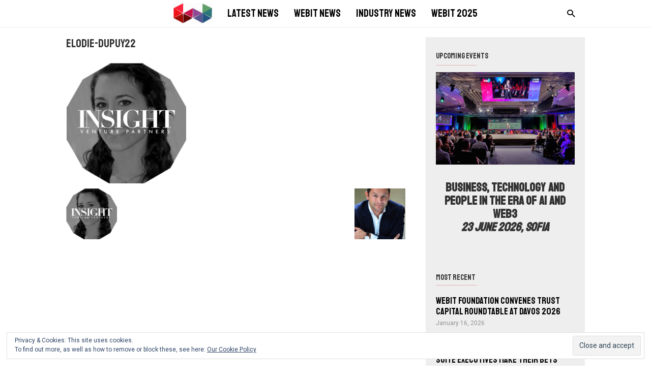

--- FILE ---
content_type: text/html; charset=UTF-8
request_url: https://blog.webit.org/elodie-dupuy22/
body_size: 47877
content:
<!doctype html >
<!--[if IE 8]>    <html class="ie8" lang="en"> <![endif]-->
<!--[if IE 9]>    <html class="ie9" lang="en"> <![endif]-->
<!--[if gt IE 8]><!--> <html lang="en-US" prefix="og: http://ogp.me/ns#"> <!--<![endif]-->
<head>
    <title>Elodie-Dupuy22 - Webit Blog</title>
    <meta charset="UTF-8" />
    <meta name="viewport" content="width=device-width, initial-scale=1.0">
    <link rel="pingback" href="https://blog.webit.org/xmlrpc.php" />
	<meta property="fb:app_id" content="182733491789130" />
	
	
    	<!-- Pixel Cat Facebook Pixel Code -->
	<script>
	!function(f,b,e,v,n,t,s){if(f.fbq)return;n=f.fbq=function(){n.callMethod?
	n.callMethod.apply(n,arguments):n.queue.push(arguments)};if(!f._fbq)f._fbq=n;
	n.push=n;n.loaded=!0;n.version='2.0';n.queue=[];t=b.createElement(e);t.async=!0;
	t.src=v;s=b.getElementsByTagName(e)[0];s.parentNode.insertBefore(t,s)}(window,
	document,'script','https://connect.facebook.net/en_US/fbevents.js' );
	fbq( 'init', '814862105382714' );	</script>
	<!-- DO NOT MODIFY -->
	<!-- End Facebook Pixel Code -->
	<meta name="author" content="WEBIT_Admin">

<!-- This site is optimized with the Yoast SEO plugin v5.5 - https://yoast.com/wordpress/plugins/seo/ -->
<link rel="canonical" href="https://blog.webit.org/elodie-dupuy22/" />
<meta property="og:locale" content="en_US" />
<meta property="og:type" content="article" />
<meta property="og:title" content="Elodie-Dupuy22 - Webit Blog" />
<meta property="og:url" content="https://blog.webit.org/elodie-dupuy22/" />
<meta property="og:site_name" content="Webit Blog" />
<meta property="article:publisher" content="https://www.facebook.com/webitexpo/" />
<meta property="og:image" content="https://blog.webit.org/wp-content/uploads/2016/03/Elodie-Dupuy22.png" />
<meta property="og:image:secure_url" content="https://blog.webit.org/wp-content/uploads/2016/03/Elodie-Dupuy22.png" />
<meta name="twitter:card" content="summary" />
<meta name="twitter:title" content="Elodie-Dupuy22 - Webit Blog" />
<meta name="twitter:site" content="@webitcongress" />
<meta name="twitter:image" content="https://blog.webit.org/wp-content/uploads/2016/03/Elodie-Dupuy22.png" />
<meta name="twitter:creator" content="@webitcongress" />
<script type='application/ld+json'>{"@context":"http:\/\/schema.org","@type":"WebSite","@id":"#website","url":"https:\/\/blog.webit.org\/","name":"Webit Blog","potentialAction":{"@type":"SearchAction","target":"https:\/\/blog.webit.org\/?s={search_term_string}","query-input":"required name=search_term_string"}}</script>
<script type='application/ld+json'>{"@context":"http:\/\/schema.org","@type":"Organization","url":"https:\/\/blog.webit.org\/elodie-dupuy22\/","sameAs":["https:\/\/www.facebook.com\/webitexpo\/","https:\/\/www.youtube.com\/user\/webitbg","https:\/\/twitter.com\/webitcongress"],"@id":"#organization","name":"Webit Foundation","logo":"https:\/\/blog.webit.org\/wp-content\/uploads\/2017\/01\/Untitled-1.png"}</script>
<!-- / Yoast SEO plugin. -->

<link rel='dns-prefetch' href='//s0.wp.com' />
<link rel='dns-prefetch' href='//secure.gravatar.com' />
<link rel='dns-prefetch' href='//fonts.googleapis.com' />
<link rel='dns-prefetch' href='//s.w.org' />
<link rel="alternate" type="application/rss+xml" title="Webit Blog &raquo; Feed" href="https://blog.webit.org/feed/" />
<link rel="alternate" type="application/rss+xml" title="Webit Blog &raquo; Comments Feed" href="https://blog.webit.org/comments/feed/" />
<link rel="alternate" type="application/rss+xml" title="Webit Blog &raquo; Elodie-Dupuy22 Comments Feed" href="https://blog.webit.org/feed/?attachment_id=2868" />
		<script type="text/javascript">
			window._wpemojiSettings = {"baseUrl":"https:\/\/s.w.org\/images\/core\/emoji\/11\/72x72\/","ext":".png","svgUrl":"https:\/\/s.w.org\/images\/core\/emoji\/11\/svg\/","svgExt":".svg","source":{"concatemoji":"https:\/\/blog.webit.org\/wp-includes\/js\/wp-emoji-release.min.js?ver=4.9.26"}};
			!function(e,a,t){var n,r,o,i=a.createElement("canvas"),p=i.getContext&&i.getContext("2d");function s(e,t){var a=String.fromCharCode;p.clearRect(0,0,i.width,i.height),p.fillText(a.apply(this,e),0,0);e=i.toDataURL();return p.clearRect(0,0,i.width,i.height),p.fillText(a.apply(this,t),0,0),e===i.toDataURL()}function c(e){var t=a.createElement("script");t.src=e,t.defer=t.type="text/javascript",a.getElementsByTagName("head")[0].appendChild(t)}for(o=Array("flag","emoji"),t.supports={everything:!0,everythingExceptFlag:!0},r=0;r<o.length;r++)t.supports[o[r]]=function(e){if(!p||!p.fillText)return!1;switch(p.textBaseline="top",p.font="600 32px Arial",e){case"flag":return s([55356,56826,55356,56819],[55356,56826,8203,55356,56819])?!1:!s([55356,57332,56128,56423,56128,56418,56128,56421,56128,56430,56128,56423,56128,56447],[55356,57332,8203,56128,56423,8203,56128,56418,8203,56128,56421,8203,56128,56430,8203,56128,56423,8203,56128,56447]);case"emoji":return!s([55358,56760,9792,65039],[55358,56760,8203,9792,65039])}return!1}(o[r]),t.supports.everything=t.supports.everything&&t.supports[o[r]],"flag"!==o[r]&&(t.supports.everythingExceptFlag=t.supports.everythingExceptFlag&&t.supports[o[r]]);t.supports.everythingExceptFlag=t.supports.everythingExceptFlag&&!t.supports.flag,t.DOMReady=!1,t.readyCallback=function(){t.DOMReady=!0},t.supports.everything||(n=function(){t.readyCallback()},a.addEventListener?(a.addEventListener("DOMContentLoaded",n,!1),e.addEventListener("load",n,!1)):(e.attachEvent("onload",n),a.attachEvent("onreadystatechange",function(){"complete"===a.readyState&&t.readyCallback()})),(n=t.source||{}).concatemoji?c(n.concatemoji):n.wpemoji&&n.twemoji&&(c(n.twemoji),c(n.wpemoji)))}(window,document,window._wpemojiSettings);
		</script>
		<style type="text/css">
img.wp-smiley,
img.emoji {
	display: inline !important;
	border: none !important;
	box-shadow: none !important;
	height: 1em !important;
	width: 1em !important;
	margin: 0 .07em !important;
	vertical-align: -0.1em !important;
	background: none !important;
	padding: 0 !important;
}
</style>
<link rel='stylesheet' id='easingslider-css'  href='https://blog.webit.org/wp-content/plugins/easing-slider/assets/css/public.min.css?ver=3.0.8' type='text/css' media='all' />
<link rel='stylesheet' id='google_font_work_sans-css'  href='https://fonts.googleapis.com/css?family=Work+Sans%3A400%2C500%2C600%2C700&#038;ver=4.9.26' type='text/css' media='all' />
<link rel='stylesheet' id='google_font_source_sans_pro-css'  href='https://fonts.googleapis.com/css?family=Source+Sans+Pro%3A400%2C400italic%2C600%2C600italic%2C700&#038;ver=4.9.26' type='text/css' media='all' />
<link rel='stylesheet' id='google_font_droid_serif-css'  href='https://fonts.googleapis.com/css?family=Droid+Serif%3A400%2C700&#038;ver=4.9.26' type='text/css' media='all' />
<link rel='stylesheet' id='td-theme-css'  href='https://blog.webit.org/wp-content/themes/IonMag/style.css?ver=1.3' type='text/css' media='all' />
<link rel='stylesheet' id='jetpack_css-css'  href='https://blog.webit.org/wp-content/plugins/jetpack/css/jetpack.css?ver=5.8.4' type='text/css' media='all' />
<script type='text/javascript' src='https://blog.webit.org/wp-includes/js/jquery/jquery.js?ver=1.12.4'></script>
<script type='text/javascript' src='https://blog.webit.org/wp-includes/js/jquery/jquery-migrate.min.js?ver=1.4.1'></script>
<script type='text/javascript' src='https://blog.webit.org/wp-content/plugins/easing-slider/assets/js/public.min.js?ver=3.0.8'></script>
<link rel='https://api.w.org/' href='https://blog.webit.org/wp-json/' />
<link rel="EditURI" type="application/rsd+xml" title="RSD" href="https://blog.webit.org/xmlrpc.php?rsd" />
<link rel="wlwmanifest" type="application/wlwmanifest+xml" href="https://blog.webit.org/wp-includes/wlwmanifest.xml" /> 
<meta name="generator" content="WordPress 4.9.26" />
<link rel='shortlink' href='https://wp.me/a8kOay-Kg' />
<link rel="alternate" type="application/json+oembed" href="https://blog.webit.org/wp-json/oembed/1.0/embed?url=https%3A%2F%2Fblog.webit.org%2Felodie-dupuy22%2F" />
<link rel="alternate" type="text/xml+oembed" href="https://blog.webit.org/wp-json/oembed/1.0/embed?url=https%3A%2F%2Fblog.webit.org%2Felodie-dupuy22%2F&#038;format=xml" />

<link rel='dns-prefetch' href='//v0.wordpress.com'/>
<style type='text/css'>img#wpstats{display:none}</style><!--[if lt IE 9]><script src="https://html5shim.googlecode.com/svn/trunk/html5.js"></script><![endif]-->
    
<!-- JS generated by theme -->

<script>
    
    

	    var tdBlocksArray = []; //here we store all the items for the current page

	    //td_block class - each ajax block uses a object of this class for requests
	    function tdBlock() {
		    this.id = '';
		    this.block_type = 1; //block type id (1-234 etc)
		    this.atts = '';
		    this.td_column_number = '';
		    this.td_current_page = 1; //
		    this.post_count = 0; //from wp
		    this.found_posts = 0; //from wp
		    this.max_num_pages = 0; //from wp
		    this.td_filter_value = ''; //current live filter value
		    this.is_ajax_running = false;
		    this.td_user_action = ''; // load more or infinite loader (used by the animation)
		    this.header_color = '';
		    this.ajax_pagination_infinite_stop = ''; //show load more at page x
	    }


        // td_js_generator - mini detector
        (function(){
            var htmlTag = document.getElementsByTagName("html")[0];

            if ( navigator.userAgent.indexOf("MSIE 10.0") > -1 ) {
                htmlTag.className += ' ie10';
            }

            if ( !!navigator.userAgent.match(/Trident.*rv\:11\./) ) {
                htmlTag.className += ' ie11';
            }

            if ( /(iPad|iPhone|iPod)/g.test(navigator.userAgent) ) {
                htmlTag.className += ' td-md-is-ios';
            }

            var user_agent = navigator.userAgent.toLowerCase();
            if ( user_agent.indexOf("android") > -1 ) {
                htmlTag.className += ' td-md-is-android';
            }

            if ( -1 !== navigator.userAgent.indexOf('Mac OS X')  ) {
                htmlTag.className += ' td-md-is-os-x';
            }

            if ( /chrom(e|ium)/.test(navigator.userAgent.toLowerCase()) ) {
               htmlTag.className += ' td-md-is-chrome';
            }

            if ( -1 !== navigator.userAgent.indexOf('Firefox') ) {
                htmlTag.className += ' td-md-is-firefox';
            }

            if ( -1 !== navigator.userAgent.indexOf('Safari') && -1 === navigator.userAgent.indexOf('Chrome') ) {
                htmlTag.className += ' td-md-is-safari';
            }

            if( -1 !== navigator.userAgent.indexOf('IEMobile') ){
                htmlTag.className += ' td-md-is-iemobile';
            }

        })();




        var tdLocalCache = {};

        ( function () {
            "use strict";

            tdLocalCache = {
                data: {},
                remove: function (resource_id) {
                    delete tdLocalCache.data[resource_id];
                },
                exist: function (resource_id) {
                    return tdLocalCache.data.hasOwnProperty(resource_id) && tdLocalCache.data[resource_id] !== null;
                },
                get: function (resource_id) {
                    return tdLocalCache.data[resource_id];
                },
                set: function (resource_id, cachedData) {
                    tdLocalCache.remove(resource_id);
                    tdLocalCache.data[resource_id] = cachedData;
                }
            };
        })();

    
    
var td_viewport_interval_list=[{"limitBottom":767,"sidebarWidth":228},{"limitBottom":1018,"sidebarWidth":300},{"limitBottom":1140,"sidebarWidth":300}];
var td_animation_stack_effect="type0";
var tds_animation_stack=true;
var td_animation_stack_specific_selectors=".entry-thumb, img";
var td_animation_stack_general_selectors=".td-animation-stack img, .td-animation-stack .entry-thumb, .post img";
var td_ajax_url="https:\/\/blog.webit.org\/wp-admin\/admin-ajax.php?td_theme_name=ionMag&v=1.3";
var td_get_template_directory_uri="https:\/\/blog.webit.org\/wp-content\/themes\/IonMag";
var tds_snap_menu="";
var tds_logo_on_sticky="";
var tds_header_style="2";
var td_please_wait="Please wait...";
var td_email_user_pass_incorrect="User or password incorrect!";
var td_email_user_incorrect="Email or username incorrect!";
var td_email_incorrect="Email incorrect!";
var tds_more_articles_on_post_enable="";
var tds_more_articles_on_post_time_to_wait="";
var tds_more_articles_on_post_pages_distance_from_top=0;
var tds_theme_color_site_wide="#cd201f";
var tds_smart_sidebar="";
var tdThemeName="ionMag";
var td_magnific_popup_translation_tPrev="Previous (Left arrow key)";
var td_magnific_popup_translation_tNext="Next (Right arrow key)";
var td_magnific_popup_translation_tCounter="%curr% of %total%";
var td_magnific_popup_translation_ajax_tError="The content from %url% could not be loaded.";
var td_magnific_popup_translation_image_tError="The image #%curr% could not be loaded.";
var tds_video_playlists=false;
var td_ad_background_click_link="";
var td_ad_background_click_target="";
</script>


<!-- Header style compiled by theme -->

<style>
    
.td-icon-search,
    .td-header-wrap .td-drop-down-search .btn:hover,
    .td-header-wrap .td-drop-down-search .result-msg a,
    .td-header-top-menu .top-header-menu a:hover,
    .td-header-top-menu .top-header-menu .current-menu-item > a,
    .td-header-top-menu .top-header-menu .current-menu-ancestor > a,
    .td-header-top-menu .top-header-menu .current-category-ancestor > a,
    .sf-menu > li:hover > a,
    .sf-menu > .sfHover > a,
    .sf-menu > .current-menu-item > a,
    .sf-menu > .current-menu-ancestor > a,
    .sf-menu > .current-category-ancestor > a,
    .sf-menu ul .td-menu-item > a:hover,
    .sf-menu ul .sfHover > a,
    .sf-menu ul .current-menu-ancestor > a,
    .sf-menu ul .current-category-ancestor > a,
    .sf-menu ul .current-menu-item > a,
    .td_mega_menu_sub_cats .cur-sub-cat,
    .td_module_mega_menu:hover .entry-title a,
    .td-header-menu-search .td-search-btns-wrap:hover .td-icon-search,
    a,
    cite a:hover,
    .td-theme-wrap blockquote p,
    .td_module_wrap:hover .entry-title a,
    .td-next-prev-wrap a:hover,
    .td_ajax_load_more:hover,
    .td-wrapper-pulldown-filter .td-pulldown-filter-display-option:hover,
    .td-module-comments a:hover,
    .td-wrapper-pulldown-filter .td-pulldown-filter-item .td-cur-simple-item,
    .td-wrapper-pulldown-filter .td-pulldown-filter-link:hover,
    .td-wrapper-pulldown-filter .td-pulldown-category-filter-link:hover,
    .td_quote_on_blocks,
    .td_block_author a:hover,
    .td-social-sharing-buttons:hover .td-social-but-text,
    .td-post-small-box a:hover,
    .td-post-next-prev-content span,
    .td-post-next-prev-content a:hover,
    .td-author-name a:hover,
    .td-author-url a:hover,
    .logged-in-as a:hover,
    .comment-reply-link,
    #cancel-comment-reply-link:hover,
    #searchsubmit:hover,
    .search-submit:hover,
    .td-search-header .td-search-query,
    .td-review-overall i,
    .td-review-final-score,
    .widget a:hover,
    .widget_calendar tfoot a:hover,
    .widget_calendar tbody a,
    .td_social_type .td_social_button a:hover,
    .td-subfooter-menu li.menu-item > a:hover,
    .td-subfooter-menu li.sfHover > a,
    .td-subfooter-menu li.current-menu-ancestor > a,
    .td-subfooter-menu li.current-category-ancestor > a,
    .td-subfooter-menu li.current-menu-item > a,
    .td-mega-menu-page .wpb_content_element ul li a :hover,
    .td-smart-list-dropdown-wrap .td-smart-list-button:hover,
    .td-instagram-user a,
    .footer-email-wrap a,
    .td-sub-footer-copy i,
    .td-footer-outer-wrapper a:hover,
    .td_block_authors .td_authors_wrap:hover .td-authors-name a,
    .td_block_authors .td_authors_wrap.td-active .td-authors-name a,
    .td_block_authors .td-authors-url a:hover,
    .widget .current-menu-item a,
    .td-tags span,
    .archive .widget_archive .current,
    .archive .widget_archive .current a,
    .widget_categories li:hover > a,
    .widget_search input[type=submit]:hover,
    .td-read-more:hover {
      color: #cd201f;
    }
    
    .td-post-comments a:hover,
    .td-related-title a:hover,
    .td-related-title .td-cur-simple-item,
    .td_mod_related_posts:hover .entry-title > a {
      color: #cd201f !important;   
    }

    input[type=submit]:hover,
    .td-theme-wrap .dropcap,
    .entry-title:after,
    .td-post-category:hover,
    .block-title:after,
    .td-wrapper-pulldown-filter .td-pulldown-filter-list:before,
    .td_block_author .td-author-name:after,
    .td-a-rec-id-sidebar .td-adspot-title:after,
    .td-g-rec-id-sidebar .td-adspot-title:after,
    .single-post .page-nav > div,
    .td-category a:hover,
    .td-post-source-via:before,
    .td-author-name:after,
    .td-related-title .td-cur-simple-item:after,
    .td-comments-title-wrap h4:after,
    .comment-reply-title:after,
    .page-nav .current,
    .td-404-title:after,
    .td-rating-bar-wrap div,
    .widget_calendar #today,
    .td_social_type:hover .td-sp:before,
    .td-smart-list-button:hover,
    .td-category-header .entry-category a:hover {
      background-color: #cd201f;
    }
    
    @media (min-width: 1019px) {
      .td-big-grids .td-big-grid-post:hover .td-post-category {
        background-color: #cd201f;
      }
    }
    
    .td-theme-wrap .td_quote_box,
    .widget_calendar #today,
    .td-tags span,
    .widget_categories li:hover > a span:before {
      border-color: #cd201f;
    }
    
    
    
    .td-post-header .td-post-author-name a {
      color: #cd201f;
    }
    
    
    .post blockquote p,
    .page blockquote p {
    	color: #cd201f;
    }
    .post .td_quote_box,
    .page .td_quote_box {
        border-color: #cd201f;
    }


    
    .td-excerpt {
        font-style:normal;
	
    }
    
    
    
    .td_module_2 .entry-title  {
    	font-size:28px;
	line-height:34px;
	
    }
    
    .td-post-template-default .td-post-header .entry-title {
        font-size:36px;
	
    }
    
    .post blockquote p,
    .page blockquote p,
    .td-post-text-content blockquote p {
        font-size:21px;
	line-height:28px;
	text-transform:none;
	
    }
    
    body, p {
    	font-size:16px;
	line-height:21px;
	
    }
</style>

<script>
  (function(i,s,o,g,r,a,m){i['GoogleAnalyticsObject']=r;i[r]=i[r]||function(){
  (i[r].q=i[r].q||[]).push(arguments)},i[r].l=1*new Date();a=s.createElement(o),
  m=s.getElementsByTagName(o)[0];a.async=1;a.src=g;m.parentNode.insertBefore(a,m)
  })(window,document,'script','https://www.google-analytics.com/analytics.js','ga');

  ga('create', 'UA-90945320-1', 'auto');
  ga('send', 'pageview');

</script><link rel="icon" href="https://blog.webit.org/wp-content/uploads/2019/12/cropped-android-chrome-192x192-32x32.png" sizes="32x32" />
<link rel="icon" href="https://blog.webit.org/wp-content/uploads/2019/12/cropped-android-chrome-192x192-192x192.png" sizes="192x192" />
<link rel="apple-touch-icon-precomposed" href="https://blog.webit.org/wp-content/uploads/2019/12/cropped-android-chrome-192x192-180x180.png" />
<meta name="msapplication-TileImage" content="https://blog.webit.org/wp-content/uploads/2019/12/cropped-android-chrome-192x192-270x270.png" />
			<link rel="stylesheet" type="text/css" id="wp-custom-css" href="https://blog.webit.org/?custom-css=38b925d19c" />
			<meta name="author" content="Webit" />
	<style>
	.cprp_items a {
		color: #333;
	}
	@media(min-width:991px) {
		.cprp_items {
			display: table;
		}
		.cprp_items ul {
			display: table-row;
			table-layout: fixed;
		}
		.cprp_items li {
			display: table-cell;
			width: 30%;
			padding-right: 3%;
		}
		.cprp_thumbnail { 
			width: auto;
			max-width: 100%; 
			margin:  0; 
			float: none;
		}
		.cprp_title {
			line-height: 140%;
			font-size: .9em		
		}
	}
	</style>
</head>

<body class="attachment attachment-template-default single single-attachment postid-2868 attachmentid-2868 attachment-png elodie-dupuy22 td-animation-stack-type0 td-full-layout" itemscope="itemscope" itemtype="https://schema.org/WebPage">

<div class="td-scroll-up"><i class="td-icon-menu-up"></i></div>


<div class="td-menu-background"></div>
<div id="td-mobile-nav">
    <div class="td-mobile-container">
        <!-- mobile menu top section -->
        <div class="td-menu-socials-wrap">
            <!-- socials -->
            <div class="td-menu-socials">
                
        <span class="td-social-icon-wrap">
            <a target="_blank" href="https://www.facebook.com/webitexpo/" title="Facebook">
                <i class="td-icon-font td-icon-facebook"></i>
            </a>
        </span>
        <span class="td-social-icon-wrap">
            <a target="_blank" href="https://www.flickr.com/photos/webit-events/" title="Flickr">
                <i class="td-icon-font td-icon-flickr"></i>
            </a>
        </span>
        <span class="td-social-icon-wrap">
            <a target="_blank" href="https://plus.google.com/+Webitexpo" title="Google+">
                <i class="td-icon-font td-icon-googleplus"></i>
            </a>
        </span>
        <span class="td-social-icon-wrap">
            <a target="_blank" href="https://www.instagram.com/webitfestival/" title="Instagram">
                <i class="td-icon-font td-icon-instagram"></i>
            </a>
        </span>
        <span class="td-social-icon-wrap">
            <a target="_blank" href="https://www.linkedin.com/company/webit-foundation/" title="Linkedin">
                <i class="td-icon-font td-icon-linkedin"></i>
            </a>
        </span>
        <span class="td-social-icon-wrap">
            <a target="_blank" href="https://twitter.com/WebitFestival" title="Twitter">
                <i class="td-icon-font td-icon-twitter"></i>
            </a>
        </span>
        <span class="td-social-icon-wrap">
            <a target="_blank" href="https://www.youtube.com/user/webitbg" title="Youtube">
                <i class="td-icon-font td-icon-youtube"></i>
            </a>
        </span>            </div>
            <!-- close button -->
            <div class="td-mobile-close">
                <a href="#"><i class="td-icon-close-mobile"></i></a>
            </div>
        </div>

        <!-- login section -->
        
        <!-- menu section -->
        <div class="td-mobile-content">
            <div class="menu-main-menu-container"><ul id="menu-main-menu" class="td-mobile-main-menu"><li id="menu-item-6430" class="menu-item menu-item-type-custom menu-item-object-custom menu-item-home menu-item-first menu-item-6430"><a href="https://blog.webit.org/">Webit</a></li>
<li id="menu-item-2520" class="menu-item menu-item-type-custom menu-item-object-custom menu-item-home menu-item-2520"><a href="https://blog.webit.org/">Latest News</a></li>
<li id="menu-item-4340" class="menu-item menu-item-type-taxonomy menu-item-object-category menu-item-4340"><a href="https://blog.webit.org/category/webit-news/">Webit News</a></li>
<li id="menu-item-2518" class="menu-item menu-item-type-taxonomy menu-item-object-category menu-item-2518"><a href="https://blog.webit.org/category/industry-news/">Industry news</a></li>
<li id="menu-item-6606" class="menu-item menu-item-type-custom menu-item-object-custom menu-item-6606"><a href="https://www.webit.org/">Webit 2025</a></li>
</ul></div>        </div>
    </div>

    <!-- register/login section -->
    </div><div class="td-search-background"></div>
<div class="td-search-wrap-mob">
	<div class="td-drop-down-search" aria-labelledby="td-header-search-button">
		<form method="get" class="td-search-form" action="https://blog.webit.org/">
			<!-- close button -->
			<div class="td-search-close">
				<a href="#"><i class="td-icon-close-mobile"></i></a>
			</div>
			<div role="search" class="td-search-input">
				<span>Search</span>
				<input id="td-header-search-mob" type="text" value="" name="s" autocomplete="off" />
			</div>
		</form>
		<div id="td-aj-search-mob"></div>
	</div>
</div>

<div id="td-outer-wrap" class="td-theme-wrap">
    
<!--
Header style 2
-->

<div class="td-header-wrap td-header-style-2">
    <div class="td-header-top-menu td-container-wrap">
        <div class="td-container">
            <!-- LOGIN MODAL -->

                <div  id="login-form" class="white-popup-block mfp-hide mfp-with-anim">
                    <div class="td-login-wrap">
                        <a href="#" class="td-back-button"><i class="td-icon-modal-back"></i></a>
                        <div id="td-login-div" class="td-login-form-div td-display-block">
                            <div class="td-login-panel-title">Sign in</div>
                            <div class="td-login-panel-descr">Welcome! Log into your account</div>
                            <div class="td_display_err"></div>
                            <div class="td-login-inputs"><input class="td-login-input" type="text" name="login_email" id="login_email" value="" required><label>your username</label></div>
	                        <div class="td-login-inputs"><input class="td-login-input" type="password" name="login_pass" id="login_pass" value="" required><label>your password</label></div>
                            <input type="button" name="login_button" id="login_button" class="wpb_button btn td-login-button" value="Login">
                            <div class="td-login-info-text"><a href="#" id="forgot-pass-link">Forgot your password? Get help</a></div>
                            
                        </div>

                        

                         <div id="td-forgot-pass-div" class="td-login-form-div td-display-none">
                            <div class="td-login-panel-title">Password recovery</div>
                            <div class="td-login-panel-descr">Recover your password</div>
                            <div class="td_display_err"></div>
                            <div class="td-login-inputs"><input class="td-login-input" type="text" name="forgot_email" id="forgot_email" value="" required><label>your email</label></div>
                            <input type="button" name="forgot_button" id="forgot_button" class="wpb_button btn td-login-button" value="Send My Password">
                            <div class="td-login-info-text">A password will be e-mailed to you.</div>
                        </div>
                    </div>
                </div>
                        </div>
    </div>

    <div class="td-header-logo-wrap td-container-wrap">
        <div class="td-container">
            <div class="td-header-sp-recs">
                <div class="td-header-rec-wrap">
    
</div>            </div>
            <div class="td-header-sp-logo">
                            </div>
        </div>
    </div>

    <div class="td-header-menu-wrap-full td-container-wrap">
        <div class="td-header-menu-wrap">
            <div class="td-container td-header-main-menu">
                <div id="td-header-menu" role="navigation">
    <div id="td-top-mobile-toggle"><a href="#"><i class="td-icon-font td-icon-mobile"></i></a></div>
    <div class="td-main-menu-logo td-logo-in-header">
            </div>
    <div class="menu-main-menu-container"><ul id="menu-main-menu-1" class="sf-menu"><li class="menu-item menu-item-type-custom menu-item-object-custom menu-item-home menu-item-first td-menu-item td-normal-menu menu-item-6430"><a href="https://blog.webit.org/">Webit</a></li>
<li class="menu-item menu-item-type-custom menu-item-object-custom menu-item-home td-menu-item td-normal-menu menu-item-2520"><a href="https://blog.webit.org/">Latest News</a></li>
<li class="menu-item menu-item-type-taxonomy menu-item-object-category td-menu-item td-normal-menu menu-item-4340"><a href="https://blog.webit.org/category/webit-news/">Webit News</a></li>
<li class="menu-item menu-item-type-taxonomy menu-item-object-category td-menu-item td-normal-menu menu-item-2518"><a href="https://blog.webit.org/category/industry-news/">Industry news</a></li>
<li class="menu-item menu-item-type-custom menu-item-object-custom td-menu-item td-normal-menu menu-item-6606"><a href="https://www.webit.org/">Webit 2025</a></li>
</ul></div></div>

    <div class="td-header-menu-search">
        <div class="td-search-btns-wrap">
            <a id="td-header-search-button" href="#" role="button" class="dropdown-toggle " data-toggle="dropdown"><i class="td-icon-search"></i></a>
            <a id="td-header-search-button-mob" href="#" role="button" class="dropdown-toggle " data-toggle="dropdown"><i class="td-icon-search"></i></a>
        </div>

        <div class="td-search-box-wrap">
            <div class="td-drop-down-search" aria-labelledby="td-header-search-button">
                <form method="get" class="td-search-form" action="https://blog.webit.org/">
                    <div role="search" class="td-head-form-search-wrap">
                        <input id="td-header-search" type="text" value="" name="s" autocomplete="off" /><input class="wpb_button wpb_btn-inverse btn" type="submit" id="td-header-search-top" value="Search" />
                    </div>
                </form>
                <div id="td-aj-search"></div>
            </div>
        </div>
    </div>
            </div>
        </div>
    </div>
</div>
<div class="td-main-content-wrap td-container-wrap">
    <div class="td-container ">
        <div class="td-crumb-container">
                    </div>
        <div class="td-pb-row">
                                <div class="td-pb-span8 td-main-content">
                        <div class="td-ss-main-content">
                                                            <h1 class="entry-title td-page-title">
                                <span>Elodie-Dupuy22</span>
                                </h1>            <a href="https://blog.webit.org/wp-content/uploads/2016/03/Elodie-Dupuy22.png" title="Elodie-Dupuy22" rel="attachment"><img class="td-attachment-page-image" src="https://blog.webit.org/wp-content/uploads/2016/03/Elodie-Dupuy22.png" alt="" /></a>

            <div class="td-attachment-page-content">
                            </div>
                                        <div class="td-attachment-prev"><a href='https://blog.webit.org/elodie-dupuy22-150x150/'><img width="150" height="150" src="https://blog.webit.org/wp-content/uploads/2016/03/Elodie-Dupuy22-150x150.png" class="attachment-thumbnail size-thumbnail" alt="" data-attachment-id="2867" data-permalink="https://blog.webit.org/elodie-dupuy22-150x150/" data-orig-file="https://blog.webit.org/wp-content/uploads/2016/03/Elodie-Dupuy22-150x150.png" data-orig-size="150,150" data-comments-opened="1" data-image-meta="{&quot;aperture&quot;:&quot;0&quot;,&quot;credit&quot;:&quot;&quot;,&quot;camera&quot;:&quot;&quot;,&quot;caption&quot;:&quot;&quot;,&quot;created_timestamp&quot;:&quot;0&quot;,&quot;copyright&quot;:&quot;&quot;,&quot;focal_length&quot;:&quot;0&quot;,&quot;iso&quot;:&quot;0&quot;,&quot;shutter_speed&quot;:&quot;0&quot;,&quot;title&quot;:&quot;&quot;,&quot;orientation&quot;:&quot;0&quot;}" data-image-title="Elodie-Dupuy22-150&#215;150" data-image-description="" data-medium-file="https://blog.webit.org/wp-content/uploads/2016/03/Elodie-Dupuy22-150x150.png" data-large-file="https://blog.webit.org/wp-content/uploads/2016/03/Elodie-Dupuy22-150x150.png" /></a></div>
                            <div class="td-attachment-next"><a href='https://blog.webit.org/glebdavidyuk-150x150/'><img width="150" height="150" src="https://blog.webit.org/wp-content/uploads/2016/03/GlebDavidyuk-150x150.jpg" class="attachment-thumbnail size-thumbnail" alt="" data-attachment-id="2869" data-permalink="https://blog.webit.org/glebdavidyuk-150x150/" data-orig-file="https://blog.webit.org/wp-content/uploads/2016/03/GlebDavidyuk-150x150.jpg" data-orig-size="150,150" data-comments-opened="1" data-image-meta="{&quot;aperture&quot;:&quot;0&quot;,&quot;credit&quot;:&quot;&quot;,&quot;camera&quot;:&quot;&quot;,&quot;caption&quot;:&quot;&quot;,&quot;created_timestamp&quot;:&quot;0&quot;,&quot;copyright&quot;:&quot;&quot;,&quot;focal_length&quot;:&quot;0&quot;,&quot;iso&quot;:&quot;0&quot;,&quot;shutter_speed&quot;:&quot;0&quot;,&quot;title&quot;:&quot;&quot;,&quot;orientation&quot;:&quot;0&quot;}" data-image-title="GlebDavidyuk-150&#215;150" data-image-description="" data-medium-file="https://blog.webit.org/wp-content/uploads/2016/03/GlebDavidyuk-150x150.jpg" data-large-file="https://blog.webit.org/wp-content/uploads/2016/03/GlebDavidyuk-150x150.jpg" /></a></div>
                        </div>
                    </div>
                    <div class="td-pb-span4 td-main-sidebar">
                        <div class="td-ss-main-sidebar">
                            <aside class="widget_text widget widget_custom_html"><div class="textwidget custom-html-widget"><h4 class="block-title"><span>UPCOMING EVENTS</span></h4>
<div style="border-bottom:1px solid #eee;">
<a href="https://www.webit.org/2026/sofia/"><img src="https://webit.org/festival-europe/img/hall3.jpg" width="100%"></a>
	<h3 style="margin:20px 0 ;padding:12px;text-align:center"><strong>Business, Technology and People in the era of AI and Web3<br><em>23 June 2026, Sofia</em></strong></h3></div></div></aside><div class="td_block_wrap td_block_6 td_block_widget td_uid_2_696ccd120274b_rand td-pb-border-top td-column-1"  data-td-block-uid="td_uid_2_696ccd120274b" ><script>var block_td_uid_2_696ccd120274b = new tdBlock();
block_td_uid_2_696ccd120274b.id = "td_uid_2_696ccd120274b";
block_td_uid_2_696ccd120274b.atts = '{"limit":"3","sort":"","post_ids":"","tag_slug":"","autors_id":"","installed_post_types":"","category_id":"","category_ids":"","custom_title":"Most Recent","custom_url":"","show_child_cat":"","sub_cat_ajax":"","ajax_pagination":"","header_color":"#","header_text_color":"#","ajax_pagination_infinite_stop":"","td_column_number":1,"td_ajax_preloading":"","td_ajax_filter_type":"","td_ajax_filter_ids":"","td_filter_default_txt":"All","color_preset":"","border_top":"","class":"td_block_widget td_uid_2_696ccd120274b_rand","el_class":"","offset":"","css":"","tdc_css":"","tdc_css_class":"td_uid_2_696ccd120274b_rand","live_filter":"","live_filter_cur_post_id":"","live_filter_cur_post_author":""}';
block_td_uid_2_696ccd120274b.td_column_number = "1";
block_td_uid_2_696ccd120274b.block_type = "td_block_6";
block_td_uid_2_696ccd120274b.post_count = "3";
block_td_uid_2_696ccd120274b.found_posts = "512";
block_td_uid_2_696ccd120274b.header_color = "#";
block_td_uid_2_696ccd120274b.ajax_pagination_infinite_stop = "";
block_td_uid_2_696ccd120274b.max_num_pages = "171";
tdBlocksArray.push(block_td_uid_2_696ccd120274b);
</script><div class="td-block-title-wrap"><h4 class="block-title"><span>Most Recent</span></h4></div><div id=td_uid_2_696ccd120274b class="td_block_inner">
        <div class="td_module_6 td_module_wrap td-animation-stack" >
            <h3 class="entry-title td-module-title"><a href="https://blog.webit.org/2026/01/16/webit-foundation-convenes-trust-capital-roundtable-davos-2026/" rel="bookmark" title="Webit Foundation convenes Trust Capital Roundtable at Davos 2026">Webit Foundation convenes Trust Capital Roundtable at Davos 2026</a></h3>
            <div class="td-module-meta-info td-no-comment td-category-small">
                                <span class="td-post-date"><time class="entry-date updated td-module-date" datetime="2026-01-16T11:53:53+00:00" >January 16, 2026</time></span>            </div>

                    </div>

        
        <div class="td_module_6 td_module_wrap td-animation-stack" >
            <h3 class="entry-title td-module-title"><a href="https://blog.webit.org/2025/11/04/many-jobs-will-ai-eliminate-c-suite-executives-make-bets/" rel="bookmark" title="How Many Jobs Will AI Eliminate? C-Suite Executives Make Their Bets">How Many Jobs Will AI Eliminate? C-Suite Executives Make Their Bets</a></h3>
            <div class="td-module-meta-info td-no-comment td-category-small">
                                <span class="td-post-date"><time class="entry-date updated td-module-date" datetime="2025-11-04T13:58:16+00:00" >November 4, 2025</time></span>            </div>

                    </div>

        
        <div class="td_module_6 td_module_wrap td-animation-stack" >
            <h3 class="entry-title td-module-title"><a href="https://blog.webit.org/2025/10/31/10-generative-ai-trends-2026-will-transform-work-life/" rel="bookmark" title="10 Generative AI Trends in 2026 That Will Transform Work and Life">10 Generative AI Trends in 2026 That Will Transform Work and...</a></h3>
            <div class="td-module-meta-info td-no-comment td-category-small">
                                <span class="td-post-date"><time class="entry-date updated td-module-date" datetime="2025-10-31T17:20:55+00:00" >October 31, 2025</time></span>            </div>

                    </div>

        </div></div> <!-- ./block --><aside class="widget jetpack_subscription_widget"><div class="block-title"><span>Subscribe to Blog via Email</span></div>
			<form action="#" method="post" accept-charset="utf-8" id="subscribe-blog-blog_subscription-2">
				<div id="subscribe-text"><p>Enter your email address to subscribe to this blog and receive notifications of new posts by email.</p>
</div>					<p id="subscribe-email">
						<label id="jetpack-subscribe-label" for="subscribe-field-blog_subscription-2">
							Email Address						</label>
						<input type="email" name="email" required="required" class="required" value="" id="subscribe-field-blog_subscription-2" placeholder="Email Address" />
					</p>

					<p id="subscribe-submit">
						<input type="hidden" name="action" value="subscribe" />
						<input type="hidden" name="source" value="https://blog.webit.org/elodie-dupuy22/" />
						<input type="hidden" name="sub-type" value="widget" />
						<input type="hidden" name="redirect_fragment" value="blog_subscription-2" />
												<input type="submit" value="Subscribe" name="jetpack_subscriptions_widget" />
					</p>
							</form>

			<script>
			/*
			Custom functionality for safari and IE
			 */
			(function( d ) {
				// In case the placeholder functionality is available we remove labels
				if ( ( 'placeholder' in d.createElement( 'input' ) ) ) {
					var label = d.querySelector( 'label[for=subscribe-field-blog_subscription-2]' );
						label.style.clip 	 = 'rect(1px, 1px, 1px, 1px)';
						label.style.position = 'absolute';
						label.style.height   = '1px';
						label.style.width    = '1px';
						label.style.overflow = 'hidden';
				}

				// Make sure the email value is filled in before allowing submit
				var form = d.getElementById('subscribe-blog-blog_subscription-2'),
					input = d.getElementById('subscribe-field-blog_subscription-2'),
					handler = function( event ) {
						if ( '' === input.value ) {
							input.focus();

							if ( event.preventDefault ){
								event.preventDefault();
							}

							return false;
						}
					};

				if ( window.addEventListener ) {
					form.addEventListener( 'submit', handler, false );
				} else {
					form.attachEvent( 'onsubmit', handler );
				}
			})( document );
			</script>
				
</aside>                        </div>
                    </div>
                            </div> <!-- /.td-pb-row -->
    </div> <!-- /.td-container -->
</div> <!-- /.td-main-content-wrap -->

    <!-- Instagram -->
    
    <div class="td-footer-ad td-container-wrap">
            </div>

    <div class="td-footer-outer-wrapper td-container-wrap">
        <!-- Footer -->
        <div class="td-footer-wrapper">
    <div class="td-container">
        <div class="td-pb-row">
            <div class="td-pb-span4">
                            </div>

            <div class="td-pb-span4">
                            </div>

            <div class="td-pb-span4">
                <aside class="widget widget_eu_cookie_law_widget"><div
	class="hide-on-button"
	data-hide-timeout="30"
	id="eu-cookie-law"
>
	<form method="post">
		<input type="submit" value="Close and accept" class="accept" />
	</form>

	Privacy &amp; Cookies: This site uses cookies.		<br />
		To find out more, as well as how to remove or block these, see here:
	<a href="https://jetpack.com/support/cookies/" >
		Our Cookie Policy	</a>
</div>
</aside>            </div>
        </div>

        <div class="td-pb-row">
            <div class="td-pb-span12"><aside class="footer-social-wrap">
            <span class="td-social-icon-wrap">
                <a target="_blank" href="https://www.facebook.com/webitexpo/" title="Facebook">
                    <i class="td-icon-font td-icon-facebook"></i>
                    <span class="td-social-name">Facebook</span>
                </a>
            </span>
            <span class="td-social-icon-wrap">
                <a target="_blank" href="https://www.flickr.com/photos/webit-events/" title="Flickr">
                    <i class="td-icon-font td-icon-flickr"></i>
                    <span class="td-social-name">Flickr</span>
                </a>
            </span>
            <span class="td-social-icon-wrap">
                <a target="_blank" href="https://plus.google.com/+Webitexpo" title="Google+">
                    <i class="td-icon-font td-icon-googleplus"></i>
                    <span class="td-social-name">Google+</span>
                </a>
            </span>
            <span class="td-social-icon-wrap">
                <a target="_blank" href="https://www.instagram.com/webitfestival/" title="Instagram">
                    <i class="td-icon-font td-icon-instagram"></i>
                    <span class="td-social-name">Instagram</span>
                </a>
            </span>
            <span class="td-social-icon-wrap">
                <a target="_blank" href="https://www.linkedin.com/company/webit-foundation/" title="Linkedin">
                    <i class="td-icon-font td-icon-linkedin"></i>
                    <span class="td-social-name">Linkedin</span>
                </a>
            </span>
            <span class="td-social-icon-wrap">
                <a target="_blank" href="https://twitter.com/WebitFestival" title="Twitter">
                    <i class="td-icon-font td-icon-twitter"></i>
                    <span class="td-social-name">Twitter</span>
                </a>
            </span>
            <span class="td-social-icon-wrap">
                <a target="_blank" href="https://www.youtube.com/user/webitbg" title="Youtube">
                    <i class="td-icon-font td-icon-youtube"></i>
                    <span class="td-social-name">Youtube</span>
                </a>
            </span></aside></div><div class="td-pb-span12"><aside class="footer-logo-wrap"><a href="https://blog.webit.org/"><img src="" alt="" title=""/></a></aside></div>        </div>
    </div>
</div>
        <!-- Sub Footer -->
                    <div class="td-sub-footer-container">
                <div class="td-container">
                    <div class="td-pb-row">
                        <div class="td-pb-span12 td-sub-footer-menu">
                                                    </div>

                        <div class="td-pb-span12 td-sub-footer-copy">
                            &copy; Webit.Foundation. All Rights reserved. 

The company, product and service names used on this website are for identification purposes only. All trademarks, service marks, tradenames, trade dress, product names and logos appearing on the site are the property of their respective owners and are protected by international copyright laws.
                        </div>
                    </div>
                </div>
            </div>
            </div>
</div><!--close td-outer-wrap-->

	<div style="display:none">
	</div>


    <!--

        Theme: ionMag by tagDiv 2016
        Version: 1.3 (rara)
        Deploy mode: deploy
        
        uid: 696ccd12203ac
    -->

    <script type='text/javascript' src='https://s0.wp.com/wp-content/js/devicepx-jetpack.js?ver=202603'></script>
<script type='text/javascript' src='https://secure.gravatar.com/js/gprofiles.js?ver=2026Janaa'></script>
<script type='text/javascript'>
/* <![CDATA[ */
var WPGroHo = {"my_hash":""};
/* ]]> */
</script>
<script type='text/javascript' src='https://blog.webit.org/wp-content/plugins/jetpack/modules/wpgroho.js?ver=4.9.26'></script>
<script type='text/javascript' src='https://blog.webit.org/wp-content/themes/IonMag/js/tagdiv_theme.js?ver=1.3'></script>
<script type='text/javascript' src='https://blog.webit.org/wp-includes/js/comment-reply.min.js?ver=4.9.26'></script>
<script type='text/javascript' src='https://blog.webit.org/wp-content/plugins/jetpack/_inc/build/widgets/eu-cookie-law/eu-cookie-law.min.js?ver=20170404'></script>
<script type='text/javascript'>
/* <![CDATA[ */
var fcaPcEvents = [];
var fcaPcPost = {"title":"Elodie-Dupuy22","type":"attachment","id":"2868","categories":[]};
var fcaPcOptions = {"pixel_types":["Facebook Pixel"],"ajax_url":"https:\/\/blog.webit.org\/wp-admin\/admin-ajax.php","debug":"","edd_currency":"USD","nonce":"8ea6cf2e8a","utm_support":"","user_parameters":"","edd_enabled":"","edd_delay":"0","woo_enabled":"","woo_delay":"0","video_enabled":""};
/* ]]> */
</script>
<script type='text/javascript' src='https://blog.webit.org/wp-content/plugins/facebook-conversion-pixel/pixel-cat.min.js?ver=3.0.6'></script>
<script type='text/javascript' src='https://blog.webit.org/wp-content/plugins/facebook-conversion-pixel/video.js?ver=4.9.26'></script>
<script type='text/javascript' src='https://blog.webit.org/wp-includes/js/wp-embed.min.js?ver=4.9.26'></script>

<!-- JS generated by theme -->

<script>
    

	

		(function(){
			var html_jquery_obj = jQuery('html');

			if (html_jquery_obj.length && (html_jquery_obj.is('.ie8') || html_jquery_obj.is('.ie9'))) {

				var path = 'https://blog.webit.org/wp-content/themes/IonMag/style.css';

				jQuery.get(path, function(data) {

					var str_split_separator = '#td_css_split_separator';
					var arr_splits = data.split(str_split_separator);
					var arr_length = arr_splits.length;

					if (arr_length > 1) {

						var dir_path = 'https://blog.webit.org/wp-content/themes/IonMag';
						var splited_css = '';

						for (var i = 0; i < arr_length; i++) {
							if (i > 0) {
								arr_splits[i] = str_split_separator + ' ' + arr_splits[i];
							}
							//jQuery('head').append('<style>' + arr_splits[i] + '</style>');

							var formated_str = arr_splits[i].replace(/\surl\(\'(?!data\:)/gi, function regex_function(str) {
								return ' url(\'' + dir_path + '/' + str.replace(/url\(\'/gi, '').replace(/^\s+|\s+$/gm,'');
							});

							splited_css += "<style>" + formated_str + "</style>";
						}

						var td_theme_css = jQuery('link#td-theme-css');

						if (td_theme_css.length) {
							td_theme_css.after(splited_css);
						}
					}
				});
			}
		})();

	
	
</script>

<script type='text/javascript' src='https://stats.wp.com/e-202603.js' async='async' defer='defer'></script>
<script type='text/javascript'>
	_stq = window._stq || [];
	_stq.push([ 'view', {v:'ext',j:'1:5.8.4',blog:'123170102',post:'2868',tz:'3',srv:'blog.webit.org'} ]);
	_stq.push([ 'clickTrackerInit', '123170102', '2868' ]);
</script>

<script src="https://maxcdn.bootstrapcdn.com/bootstrap/3.3.7/js/bootstrap.min.js" integrity="sha384-Tc5IQib027qvyjSMfHjOMaLkfuWVxZxUPnCJA7l2mCWNIpG9mGCD8wGNIcPD7Txa" crossorigin="anonymous"></script>
<script>
jQuery(document).on('click', '.yamm .dropdown-menu', function(e) {
	e.stopPropagation();
});	
jQuery('.navbar-default .nav-pills > li > a').hover(function() {
  jQuery(this).tab('show');
});
</script>

</body>
</html>